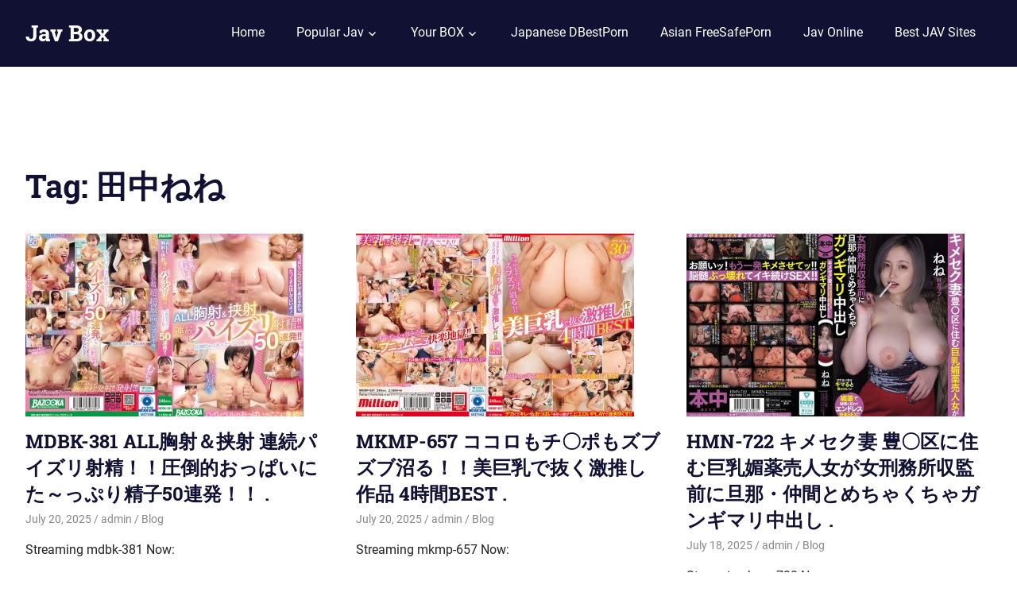

--- FILE ---
content_type: text/html; charset=UTF-8
request_url: https://javbox.net/streaming/tag/%E7%94%B0%E4%B8%AD%E3%81%AD%E3%81%AD
body_size: 9043
content:
<!DOCTYPE html>
<html lang="en-US">

<head>
<meta charset="UTF-8">
<meta name="viewport" content="width=device-width, initial-scale=1">
<link rel="profile" href="https://gmpg.org/xfn/11">
<link rel="pingback" href="https://javbox.net/xmlrpc.php">

<title>田中ねね &#8211; Jav Box</title>
<meta name='robots' content='max-image-preview:large' />
<link rel='dns-prefetch' href='//s.w.org' />
<link rel="alternate" type="application/rss+xml" title="Jav Box &raquo; Feed" href="https://javbox.net/feed" />
<link rel="alternate" type="application/rss+xml" title="Jav Box &raquo; Comments Feed" href="https://javbox.net/comments/feed" />
<link rel="alternate" type="application/rss+xml" title="Jav Box &raquo; 田中ねね Tag Feed" href="https://javbox.net/streaming/tag/%e7%94%b0%e4%b8%ad%e3%81%ad%e3%81%ad/feed" />
		<script type="1a1d484dea7709d9d95bc4fb-text/javascript">
			window._wpemojiSettings = {"baseUrl":"https:\/\/s.w.org\/images\/core\/emoji\/13.1.0\/72x72\/","ext":".png","svgUrl":"https:\/\/s.w.org\/images\/core\/emoji\/13.1.0\/svg\/","svgExt":".svg","source":{"concatemoji":"https:\/\/javbox.net\/wp-includes\/js\/wp-emoji-release.min.js?ver=1.00006"}};
			!function(e,a,t){var n,r,o,i=a.createElement("canvas"),p=i.getContext&&i.getContext("2d");function s(e,t){var a=String.fromCharCode;p.clearRect(0,0,i.width,i.height),p.fillText(a.apply(this,e),0,0);e=i.toDataURL();return p.clearRect(0,0,i.width,i.height),p.fillText(a.apply(this,t),0,0),e===i.toDataURL()}function c(e){var t=a.createElement("script");t.src=e,t.defer=t.type="text/javascript",a.getElementsByTagName("head")[0].appendChild(t)}for(o=Array("flag","emoji"),t.supports={everything:!0,everythingExceptFlag:!0},r=0;r<o.length;r++)t.supports[o[r]]=function(e){if(!p||!p.fillText)return!1;switch(p.textBaseline="top",p.font="600 32px Arial",e){case"flag":return s([127987,65039,8205,9895,65039],[127987,65039,8203,9895,65039])?!1:!s([55356,56826,55356,56819],[55356,56826,8203,55356,56819])&&!s([55356,57332,56128,56423,56128,56418,56128,56421,56128,56430,56128,56423,56128,56447],[55356,57332,8203,56128,56423,8203,56128,56418,8203,56128,56421,8203,56128,56430,8203,56128,56423,8203,56128,56447]);case"emoji":return!s([10084,65039,8205,55357,56613],[10084,65039,8203,55357,56613])}return!1}(o[r]),t.supports.everything=t.supports.everything&&t.supports[o[r]],"flag"!==o[r]&&(t.supports.everythingExceptFlag=t.supports.everythingExceptFlag&&t.supports[o[r]]);t.supports.everythingExceptFlag=t.supports.everythingExceptFlag&&!t.supports.flag,t.DOMReady=!1,t.readyCallback=function(){t.DOMReady=!0},t.supports.everything||(n=function(){t.readyCallback()},a.addEventListener?(a.addEventListener("DOMContentLoaded",n,!1),e.addEventListener("load",n,!1)):(e.attachEvent("onload",n),a.attachEvent("onreadystatechange",function(){"complete"===a.readyState&&t.readyCallback()})),(n=t.source||{}).concatemoji?c(n.concatemoji):n.wpemoji&&n.twemoji&&(c(n.twemoji),c(n.wpemoji)))}(window,document,window._wpemojiSettings);
		</script>
		<style type="text/css">
img.wp-smiley,
img.emoji {
	display: inline !important;
	border: none !important;
	box-shadow: none !important;
	height: 1em !important;
	width: 1em !important;
	margin: 0 .07em !important;
	vertical-align: -0.1em !important;
	background: none !important;
	padding: 0 !important;
}
</style>
	<link rel='stylesheet' id='gridbox-custom-fonts-css'  href='https://javbox.net/wp-content/themes/gridbox/assets/css/custom-fonts.css?ver=1.00006' type='text/css' media='all' />
<link rel='stylesheet' id='wp-block-library-css'  href='https://javbox.net/wp-includes/css/dist/block-library/style.min.css?ver=1.00006' type='text/css' media='all' />
<link rel='stylesheet' id='menu-image-css'  href='https://javbox.net/wp-content/plugins/menu-image/includes/css/menu-image.css?ver=1.00006' type='text/css' media='all' />
<link rel='stylesheet' id='dashicons-css'  href='https://javbox.net/wp-includes/css/dashicons.min.css?ver=1.00006' type='text/css' media='all' />
<link rel='stylesheet' id='usp_style-css'  href='https://javbox.net/wp-content/plugins/user-submitted-posts/resources/usp.css?ver=1.00006' type='text/css' media='all' />
<link rel='stylesheet' id='wordpress-popular-posts-css-css'  href='https://javbox.net/wp-content/plugins/wordpress-popular-posts/assets/css/wpp.css?ver=1.00006' type='text/css' media='all' />
<link rel='stylesheet' id='gridbox-stylesheet-css'  href='https://javbox.net/wp-content/themes/gridbox/style.css?ver=1.00006' type='text/css' media='all' />
<style id='gridbox-stylesheet-inline-css' type='text/css'>
.site-description, .type-post .entry-footer .entry-tags { position: absolute; clip: rect(1px, 1px, 1px, 1px); width: 1px; height: 1px; overflow: hidden; }
</style>
<link rel='stylesheet' id='genericons-css'  href='https://javbox.net/wp-content/themes/gridbox/assets/genericons/genericons.css?ver=1.00006' type='text/css' media='all' />
<script type="1a1d484dea7709d9d95bc4fb-text/javascript" src='https://javbox.net/wp-includes/js/jquery/jquery.min.js?ver=1.00006' id='jquery-core-js'></script>
<script type="1a1d484dea7709d9d95bc4fb-text/javascript" src='https://javbox.net/wp-includes/js/jquery/jquery-migrate.min.js?ver=1.00006' id='jquery-migrate-js'></script>
<script type="1a1d484dea7709d9d95bc4fb-text/javascript" src='https://javbox.net/wp-content/plugins/user-submitted-posts/resources/jquery.cookie.js?ver=1.00006' id='usp_cookie-js'></script>
<script type="1a1d484dea7709d9d95bc4fb-text/javascript" src='https://javbox.net/wp-content/plugins/user-submitted-posts/resources/jquery.parsley.min.js?ver=1.00006' id='usp_parsley-js'></script>
<script type="1a1d484dea7709d9d95bc4fb-text/javascript" id='usp_core-js-before'>
var usp_custom_field = "usp_custom_field"; var usp_custom_checkbox = "usp_custom_checkbox"; var usp_case_sensitivity = "false"; var usp_challenge_response = "2"; var usp_min_images = 0; var usp_max_images = 1; var usp_parsley_error = "Incorrect response."; var usp_multiple_cats = 0; var usp_existing_tags = 0; var usp_recaptcha_disp = "hide"; var usp_recaptcha_vers = 2; var usp_recaptcha_key = ""; 
</script>
<script type="1a1d484dea7709d9d95bc4fb-text/javascript" src='https://javbox.net/wp-content/plugins/user-submitted-posts/resources/jquery.usp.core.js?ver=1.00006' id='usp_core-js'></script>
<script type='application/json' id='wpp-json'>
{"sampling_active":1,"sampling_rate":100,"ajax_url":"https:\/\/javbox.net\/wp-json\/wordpress-popular-posts\/v1\/popular-posts","ID":0,"token":"dab00fff0e","lang":0,"debug":0}
</script>
<script type="1a1d484dea7709d9d95bc4fb-text/javascript" src='https://javbox.net/wp-content/plugins/wordpress-popular-posts/assets/js/wpp.min.js?ver=1.00006' id='wpp-js-js'></script>
<!--[if lt IE 9]>
<script type='text/javascript' src='https://javbox.net/wp-content/themes/gridbox/assets/js/html5shiv.min.js?ver=1.00006' id='html5shiv-js'></script>
<![endif]-->
<script type="1a1d484dea7709d9d95bc4fb-text/javascript" src='https://javbox.net/wp-content/themes/gridbox/assets/js/navigation.js?ver=1.00006' id='gridbox-jquery-navigation-js'></script>
<link rel="https://api.w.org/" href="https://javbox.net/wp-json/" /><link rel="alternate" type="application/json" href="https://javbox.net/wp-json/wp/v2/tags/3750" /><link rel="EditURI" type="application/rsd+xml" title="RSD" href="https://javbox.net/xmlrpc.php?rsd" />
<link rel="wlwmanifest" type="application/wlwmanifest+xml" href="https://javbox.net/wp-includes/wlwmanifest.xml" /> 
<meta name="generator" content="WordPress 5.8.12" />
<meta name="Description" content="田中ねね - JavBox" />

<meta name="juicyads-site-verification" content="fc168de93fd385b32a14974904c4c179">
</head>

<body class="archive tag tag-3750 wp-embed-responsive post-layout-three-columns post-layout-columns">

	<div id="page" class="hfeed site">

		<a class="skip-link screen-reader-text" href="#content">Skip to content</a>

		
		<header id="masthead" class="site-header clearfix" role="banner">

			<div class="header-main container clearfix">

				<div id="logo" class="site-branding clearfix">

										
			<p class="site-title"><a href="https://javbox.net/" rel="home" data-wpel-link="internal">Jav Box</a></p>

							
				</div><!-- .site-branding -->

				<nav id="main-navigation" class="primary-navigation navigation clearfix" role="navigation">
					<ul id="menu-main-menu" class="main-navigation-menu"><li id="menu-item-7" class="menu-item menu-item-type-custom menu-item-object-custom menu-item-home menu-item-7"><a href="https://javbox.net/" data-wpel-link="internal">Home</a></li>
<li id="menu-item-50884" class="menu-item menu-item-type-custom menu-item-object-custom menu-item-has-children menu-item-50884"><a href="https://javbox.net/streaming/tag/%e3%83%91%e3%83%b3%e3%82%b9%e3%83%88" data-wpel-link="internal">Popular Jav</a>
<ul class="sub-menu">
	<li id="menu-item-43943" class="menu-item menu-item-type-custom menu-item-object-custom menu-item-43943"><a href="https://javbox.net/streaming/tag/ipx" data-wpel-link="internal">IPX</a></li>
	<li id="menu-item-43944" class="menu-item menu-item-type-custom menu-item-object-custom menu-item-43944"><a href="https://javbox.net/streaming/tag/ssni" data-wpel-link="internal">SSNI</a></li>
	<li id="menu-item-43949" class="menu-item menu-item-type-custom menu-item-object-custom menu-item-43949"><a href="https://javbox.net/streaming/tag/mide" data-wpel-link="internal">MIDE</a></li>
	<li id="menu-item-43945" class="menu-item menu-item-type-custom menu-item-object-custom menu-item-43945"><a href="https://javbox.net/streaming/tag/abp" data-wpel-link="internal">ABP</a></li>
	<li id="menu-item-43950" class="menu-item menu-item-type-custom menu-item-object-custom menu-item-43950"><a href="https://javbox.net/streaming/tag/ebod" data-wpel-link="internal">EBOD</a></li>
	<li id="menu-item-43946" class="menu-item menu-item-type-custom menu-item-object-custom menu-item-43946"><a href="https://javbox.net/streaming/tag/hunta" data-wpel-link="internal">HUNTA</a></li>
	<li id="menu-item-43948" class="menu-item menu-item-type-custom menu-item-object-custom menu-item-43948"><a href="https://javbox.net/streaming/tag/fsdss" data-wpel-link="internal">FSDSS</a></li>
	<li id="menu-item-43947" class="menu-item menu-item-type-custom menu-item-object-custom menu-item-43947"><a href="https://javbox.net/streaming/tag/chn" data-wpel-link="internal">CHN</a></li>
</ul>
</li>
<li id="menu-item-50885" class="menu-item menu-item-type-custom menu-item-object-custom menu-item-has-children menu-item-50885"><a href="https://javbox.net/streaming/tag/%e6%bd%ae%e5%90%b9%e3%81%8d" data-wpel-link="internal">Your BOX</a>
<ul class="sub-menu">
	<li id="menu-item-50891" class="menu-item menu-item-type-custom menu-item-object-custom menu-item-50891"><a href="https://javbox.net/streaming/tag/%e7%be%8e%e4%b9%b3" data-wpel-link="internal">美乳</a></li>
	<li id="menu-item-50890" class="menu-item menu-item-type-custom menu-item-object-custom menu-item-50890"><a href="https://javbox.net/streaming/tag/%e3%83%91%e3%82%a4%e3%83%91%e3%83%b3" data-wpel-link="internal">パイパン</a></li>
	<li id="menu-item-50886" class="menu-item menu-item-type-custom menu-item-object-custom menu-item-50886"><a href="https://javbox.net/streaming/tag/%e3%82%a8%e3%82%b9%e3%83%86" data-wpel-link="internal">エステ</a></li>
	<li id="menu-item-50887" class="menu-item menu-item-type-custom menu-item-object-custom menu-item-50887"><a href="https://javbox.net/streaming/tag/%e3%82%a2%e3%83%8a%e3%83%ab" data-wpel-link="internal">アナル</a></li>
	<li id="menu-item-50888" class="menu-item menu-item-type-custom menu-item-object-custom menu-item-50888"><a href="https://javbox.net/streaming/tag/%e5%8d%98%e4%bd%93%e4%bd%9c%e5%93%81" data-wpel-link="internal">単体作品</a></li>
	<li id="menu-item-50889" class="menu-item menu-item-type-custom menu-item-object-custom menu-item-50889"><a href="https://javbox.net/streaming/tag/%e3%83%ad%e3%83%bc%e3%82%b7%e3%83%a7%e3%83%b3" data-wpel-link="internal">ローション</a></li>
</ul>
</li>
<li id="menu-item-53390" class="menu-item menu-item-type-custom menu-item-object-custom menu-item-53390"><a href="https://dbestporn.com/review-cats/japanese/" data-wpel-link="external" target="_blank">Japanese DBestPorn</a></li>
<li id="menu-item-53391" class="menu-item menu-item-type-custom menu-item-object-custom menu-item-53391"><a href="https://freesafeporn.com/top-10/best-asian-porn-sites/" data-wpel-link="external" target="_blank">Asian FreeSafePorn</a></li>
<li id="menu-item-38749" class="menu-item menu-item-type-custom menu-item-object-custom menu-item-38749"><a href="https://javpark.net" data-wpel-link="external" target="_blank">Jav Online</a></li>
<li id="menu-item-12815" class="menu-item menu-item-type-custom menu-item-object-custom menu-item-12815"><a href="https://javbox.net/streaming/12816" data-wpel-link="external" target="_blank">Best JAV Sites</a></li>
</ul>				</nav><!-- #main-navigation -->

			</div><!-- .header-main -->

		</header><!-- #masthead -->

		
				
		<div style="width:100%; text-align: center; align-items: center; justify-content: center; display: flex;">
				<script type="1a1d484dea7709d9d95bc4fb-text/javascript">
					var device_width = screen.width;
					if (device_width > 800)	{
						document.write('<div style="width:728px; height: 90px; text-align: center; overflow: hidden;"><iframe title="Chat Now" width="100%" height="100%" style="display:block" marginWidth="0" marginHeight="0" frameBorder="no" src="https://creative.xlivrdr.com/widgets/v4/Universal?campaignId=widget&tag=girls%2Fchinese%2Cgirls%2Fjapanese&thumbsMargin=5&hideButton=1&hideTitle=1&userId=b2b70532e827b6a312454abae8530addcdf604cddf11be595f27c2063f3a83b3"></iframe></div>');
					} else {
						document.write('<div style="width:320px; height: 100px; text-align: center; overflow: hidden;"><iframe title="Chat Now" width="100%" height="100%" style="display:block" marginWidth="0" marginHeight="0" frameBorder="no" src="https://creative.xlivrdr.com/widgets/v4/Universal?campaignId=widget&tag=girls%2Fchinese%2Cgirls%2Fjapanese&thumbsMargin=5&hideButton=1&hideTitle=1&userId=b2b70532e827b6a312454abae8530addcdf604cddf11be595f27c2063f3a83b3"></iframe></div>');
					}
				</script>
		</div>
		
		<div id="content" class="site-content container clearfix">

	<header class="page-header clearfix">

		<h1 class="archive-title">Tag: <span>田中ねね</span></h1>		
	</header>


	<section id="primary" class="content-archive content-area">
		<main id="main" class="site-main" role="main">

			
				<div id="post-wrapper" class="post-wrapper clearfix">

					
<div class="post-column clearfix">

	<article id="post-234325" class="post-234325 post type-post status-publish format-standard has-post-thumbnail hentry category-blog tag-mdbk tag-449 tag-511 tag-507 tag-969 tag-1135 tag-1950 tag-21 tag-4596 tag-4180 tag-3750 tag-1181 tag-12263 tag-2672">

		
			<a class="wp-post-image-link" href="https://javbox.net/streaming/234325" rel="bookmark" data-wpel-link="internal">
				<img width="350" height="230" src="https://javbox.net/wp-content/uploads/2025/07/mdbk381pl-350x230.jpg" class="attachment-post-thumbnail size-post-thumbnail wp-post-image" alt="" />			</a>

		
		<header class="entry-header">

			<h2 class="entry-title"><a href="https://javbox.net/streaming/234325" rel="bookmark" data-wpel-link="internal">MDBK-381 ALL胸射＆挟射 連続パイズリ射精！！圧倒的おっぱいにた～っぷり精子50連発！！ .</a></h2>
			<div class="entry-meta"><span class="meta-date"><a href="https://javbox.net/streaming/234325" title="2:24 pm" rel="bookmark" data-wpel-link="internal"><time class="entry-date published updated" datetime="2025-07-20T14:24:28+00:00">July 20, 2025</time></a></span><span class="meta-author"> <span class="author vcard"><a class="url fn n" href="https://javbox.net/streaming/author/admin" title="View all posts by admin" rel="author" data-wpel-link="internal">admin</a></span></span><span class="meta-category"> <a href="https://javbox.net/blog" rel="category tag" data-wpel-link="internal">Blog</a></span></div>
		</header><!-- .entry-header -->

		<div class="entry-content entry-excerpt clearfix">
			<p>Streaming mdbk-381 Now:</p>
			
			<a href="https://javbox.net/streaming/234325" class="more-link" data-wpel-link="internal">Read more</a>

				</div><!-- .entry-content -->

	</article>

</div>

<div class="post-column clearfix">

	<article id="post-234277" class="post-234277 post type-post status-publish format-standard has-post-thumbnail hentry category-blog tag-83 tag-mkmp tag-449 tag-4011 tag-1796 tag-171 tag-3750 tag-98 tag-1181 tag-1527 tag-5336 tag-10066 tag-2672 tag-11419">

		
			<a class="wp-post-image-link" href="https://javbox.net/streaming/234277" rel="bookmark" data-wpel-link="internal">
				<img width="350" height="230" src="https://javbox.net/wp-content/uploads/2025/07/mkmp657pl-350x230.jpg" class="attachment-post-thumbnail size-post-thumbnail wp-post-image" alt="" />			</a>

		
		<header class="entry-header">

			<h2 class="entry-title"><a href="https://javbox.net/streaming/234277" rel="bookmark" data-wpel-link="internal">MKMP-657 ココロもチ〇ポもズブズブ沼る！！美巨乳で抜く激推し作品 4時間BEST .</a></h2>
			<div class="entry-meta"><span class="meta-date"><a href="https://javbox.net/streaming/234277" title="2:08 pm" rel="bookmark" data-wpel-link="internal"><time class="entry-date published updated" datetime="2025-07-20T14:08:06+00:00">July 20, 2025</time></a></span><span class="meta-author"> <span class="author vcard"><a class="url fn n" href="https://javbox.net/streaming/author/admin" title="View all posts by admin" rel="author" data-wpel-link="internal">admin</a></span></span><span class="meta-category"> <a href="https://javbox.net/blog" rel="category tag" data-wpel-link="internal">Blog</a></span></div>
		</header><!-- .entry-header -->

		<div class="entry-content entry-excerpt clearfix">
			<p>Streaming mkmp-657 Now:</p>
			
			<a href="https://javbox.net/streaming/234277" class="more-link" data-wpel-link="internal">Read more</a>

				</div><!-- .entry-content -->

	</article>

</div>

<div class="post-column clearfix">

	<article id="post-234034" class="post-234034 post type-post status-publish format-standard has-post-thumbnail hentry category-blog tag-3p4p tag-hmn tag-1230 tag-38 tag-21 tag-3750">

		
			<a class="wp-post-image-link" href="https://javbox.net/streaming/234034" rel="bookmark" data-wpel-link="internal">
				<img width="350" height="230" src="https://javbox.net/wp-content/uploads/2025/07/hmn722pl-350x230.jpg" class="attachment-post-thumbnail size-post-thumbnail wp-post-image" alt="" />			</a>

		
		<header class="entry-header">

			<h2 class="entry-title"><a href="https://javbox.net/streaming/234034" rel="bookmark" data-wpel-link="internal">HMN-722 キメセク妻 豊〇区に住む巨乳媚薬売人女が女刑務所収監前に旦那・仲間とめちゃくちゃガンギマリ中出し .</a></h2>
			<div class="entry-meta"><span class="meta-date"><a href="https://javbox.net/streaming/234034" title="6:51 pm" rel="bookmark" data-wpel-link="internal"><time class="entry-date published updated" datetime="2025-07-18T18:51:45+00:00">July 18, 2025</time></a></span><span class="meta-author"> <span class="author vcard"><a class="url fn n" href="https://javbox.net/streaming/author/admin" title="View all posts by admin" rel="author" data-wpel-link="internal">admin</a></span></span><span class="meta-category"> <a href="https://javbox.net/blog" rel="category tag" data-wpel-link="internal">Blog</a></span></div>
		</header><!-- .entry-header -->

		<div class="entry-content entry-excerpt clearfix">
			<p>Streaming hmn-722 Now:</p>
			
			<a href="https://javbox.net/streaming/234034" class="more-link" data-wpel-link="internal">Read more</a>

				</div><!-- .entry-content -->

	</article>

</div>

<div class="post-column clearfix">

	<article id="post-231599" class="post-231599 post type-post status-publish format-standard has-post-thumbnail hentry category-blog tag-miab tag-511 tag-19 tag-3750 tag-13571">

		
			<a class="wp-post-image-link" href="https://javbox.net/streaming/231599" rel="bookmark" data-wpel-link="internal">
				<img width="350" height="230" src="https://javbox.net/wp-content/uploads/2025/06/miab511pl-350x230.jpg" class="attachment-post-thumbnail size-post-thumbnail wp-post-image" alt="" />			</a>

		
		<header class="entry-header">

			<h2 class="entry-title"><a href="https://javbox.net/streaming/231599" rel="bookmark" data-wpel-link="internal">MIAB-511 超むっちりW爆乳×エロ脚×ムッ尻ミニスカJ系 フェロモンむんむんデカ尻女子×2ケダモノ淫交パコログ 田中ねね 白雪美月 .</a></h2>
			<div class="entry-meta"><span class="meta-date"><a href="https://javbox.net/streaming/231599" title="3:04 am" rel="bookmark" data-wpel-link="internal"><time class="entry-date published updated" datetime="2025-06-28T03:04:31+00:00">June 28, 2025</time></a></span><span class="meta-author"> <span class="author vcard"><a class="url fn n" href="https://javbox.net/streaming/author/admin" title="View all posts by admin" rel="author" data-wpel-link="internal">admin</a></span></span><span class="meta-category"> <a href="https://javbox.net/blog" rel="category tag" data-wpel-link="internal">Blog</a></span></div>
		</header><!-- .entry-header -->

		<div class="entry-content entry-excerpt clearfix">
			<p>Streaming miab-511 Now:</p>
			
			<a href="https://javbox.net/streaming/231599" class="more-link" data-wpel-link="internal">Read more</a>

				</div><!-- .entry-content -->

	</article>

</div>

<div class="post-column clearfix">

	<article id="post-231361" class="post-231361 post type-post status-publish format-standard has-post-thumbnail hentry category-blog tag-83 tag-umso tag-1710 tag-19 tag-1282 tag-4011 tag-43 tag-1805 tag-4180 tag-3750 tag-303 tag-2335">

		
			<a class="wp-post-image-link" href="https://javbox.net/streaming/231361" rel="bookmark" data-wpel-link="internal">
				<img width="350" height="230" src="https://javbox.net/wp-content/uploads/2025/06/umso602pl-350x230.jpg" class="attachment-post-thumbnail size-post-thumbnail wp-post-image" alt="" />			</a>

		
		<header class="entry-header">

			<h2 class="entry-title"><a href="https://javbox.net/streaming/231361" rel="bookmark" data-wpel-link="internal">UMSO-602 ちょっと大きめ乳輪の美人女優セレクション8人 .</a></h2>
			<div class="entry-meta"><span class="meta-date"><a href="https://javbox.net/streaming/231361" title="12:25 pm" rel="bookmark" data-wpel-link="internal"><time class="entry-date published updated" datetime="2025-06-25T12:25:10+00:00">June 25, 2025</time></a></span><span class="meta-author"> <span class="author vcard"><a class="url fn n" href="https://javbox.net/streaming/author/admin" title="View all posts by admin" rel="author" data-wpel-link="internal">admin</a></span></span><span class="meta-category"> <a href="https://javbox.net/blog" rel="category tag" data-wpel-link="internal">Blog</a></span></div>
		</header><!-- .entry-header -->

		<div class="entry-content entry-excerpt clearfix">
			<p>Streaming umso-602 Now:</p>
			
			<a href="https://javbox.net/streaming/231361" class="more-link" data-wpel-link="internal">Read more</a>

				</div><!-- .entry-content -->

	</article>

</div>

<div class="post-column clearfix">

	<article id="post-227446" class="post-227446 post type-post status-publish format-standard has-post-thumbnail hentry category-blog tag-ppbd tag-1230 tag-19 tag-14 tag-13261 tag-13513 tag-21 tag-1805 tag-9622 tag-8902 tag-5447 tag-3750 tag-9504 tag-4991 tag-3722">

		
			<a class="wp-post-image-link" href="https://javbox.net/streaming/227446" rel="bookmark" data-wpel-link="internal">
				<img width="350" height="230" src="https://javbox.net/wp-content/uploads/2025/05/ppbd307pl-350x230.jpg" class="attachment-post-thumbnail size-post-thumbnail wp-post-image" alt="" />			</a>

		
		<header class="entry-header">

			<h2 class="entry-title"><a href="https://javbox.net/streaming/227446" rel="bookmark" data-wpel-link="internal">PPBD-307 悔しいイキ顔！無理やり揺れる巨乳！嫌でものけ反る身体！ デカ乳狙った悪逆レ×プ立ちバックオーガズムBEST .</a></h2>
			<div class="entry-meta"><span class="meta-date"><a href="https://javbox.net/streaming/227446" title="7:09 am" rel="bookmark" data-wpel-link="internal"><time class="entry-date published updated" datetime="2025-05-17T07:09:54+00:00">May 17, 2025</time></a></span><span class="meta-author"> <span class="author vcard"><a class="url fn n" href="https://javbox.net/streaming/author/admin" title="View all posts by admin" rel="author" data-wpel-link="internal">admin</a></span></span><span class="meta-category"> <a href="https://javbox.net/blog" rel="category tag" data-wpel-link="internal">Blog</a></span></div>
		</header><!-- .entry-header -->

		<div class="entry-content entry-excerpt clearfix">
			<p>Streaming ppbd-307 Now:</p>
			
			<a href="https://javbox.net/streaming/227446" class="more-link" data-wpel-link="internal">Read more</a>

				</div><!-- .entry-content -->

	</article>

</div>

<div class="post-column clearfix">

	<article id="post-227265" class="post-227265 post type-post status-publish format-standard has-post-thumbnail hentry category-blog tag-mkmp tag-4011 tag-1066 tag-3750">

		
			<a class="wp-post-image-link" href="https://javbox.net/streaming/227265" rel="bookmark" data-wpel-link="internal">
				<img width="350" height="230" src="https://javbox.net/wp-content/uploads/2025/05/mkmp633pl-350x230.jpg" class="attachment-post-thumbnail size-post-thumbnail wp-post-image" alt="" />			</a>

		
		<header class="entry-header">

			<h2 class="entry-title"><a href="https://javbox.net/streaming/227265" rel="bookmark" data-wpel-link="internal">MKMP-633 肉欲に溺れて中出しし放題の豊満ドスケベ人妻ばかりが在籍する爆乳不倫クラブ .</a></h2>
			<div class="entry-meta"><span class="meta-date"><a href="https://javbox.net/streaming/227265" title="7:07 am" rel="bookmark" data-wpel-link="internal"><time class="entry-date published updated" datetime="2025-05-12T07:07:44+00:00">May 12, 2025</time></a></span><span class="meta-author"> <span class="author vcard"><a class="url fn n" href="https://javbox.net/streaming/author/admin" title="View all posts by admin" rel="author" data-wpel-link="internal">admin</a></span></span><span class="meta-category"> <a href="https://javbox.net/blog" rel="category tag" data-wpel-link="internal">Blog</a></span></div>
		</header><!-- .entry-header -->

		<div class="entry-content entry-excerpt clearfix">
			<p>Streaming mkmp-633 Now:</p>
			
			<a href="https://javbox.net/streaming/227265" class="more-link" data-wpel-link="internal">Read more</a>

				</div><!-- .entry-content -->

	</article>

</div>

<div class="post-column clearfix">

	<article id="post-226601" class="post-226601 post type-post status-publish format-standard has-post-thumbnail hentry category-blog tag-xvsr tag-4 tag-21 tag-177 tag-3750 tag-98">

		
			<a class="wp-post-image-link" href="https://javbox.net/streaming/226601" rel="bookmark" data-wpel-link="internal">
				<img width="350" height="230" src="https://javbox.net/wp-content/uploads/2025/05/xvsr812pl-350x230.jpg" class="attachment-post-thumbnail size-post-thumbnail wp-post-image" alt="" />			</a>

		
		<header class="entry-header">

			<h2 class="entry-title"><a href="https://javbox.net/streaming/226601" rel="bookmark" data-wpel-link="internal">XVSR-812 爆乳揺らしてアへ顔オホ声でイキまくる下品SEX 田中ねね .</a></h2>
			<div class="entry-meta"><span class="meta-date"><a href="https://javbox.net/streaming/226601" title="3:16 pm" rel="bookmark" data-wpel-link="internal"><time class="entry-date published updated" datetime="2025-05-04T15:16:39+00:00">May 4, 2025</time></a></span><span class="meta-author"> <span class="author vcard"><a class="url fn n" href="https://javbox.net/streaming/author/admin" title="View all posts by admin" rel="author" data-wpel-link="internal">admin</a></span></span><span class="meta-category"> <a href="https://javbox.net/blog" rel="category tag" data-wpel-link="internal">Blog</a></span></div>
		</header><!-- .entry-header -->

		<div class="entry-content entry-excerpt clearfix">
			<p>Streaming xvsr-812 Now:</p>
			
			<a href="https://javbox.net/streaming/226601" class="more-link" data-wpel-link="internal">Read more</a>

				</div><!-- .entry-content -->

	</article>

</div>

<div class="post-column clearfix">

	<article id="post-226467" class="post-226467 post type-post status-publish format-standard has-post-thumbnail hentry category-blog tag-83 tag-mmpb tag-622 tag-1440 tag-2218 tag-2077 tag-4049 tag-602 tag-3750 tag-708">

		
			<a class="wp-post-image-link" href="https://javbox.net/streaming/226467" rel="bookmark" data-wpel-link="internal">
				<img width="350" height="230" src="https://javbox.net/wp-content/uploads/2025/05/mmpb076pl-350x230.jpg" class="attachment-post-thumbnail size-post-thumbnail wp-post-image" alt="" />			</a>

		
		<header class="entry-header">

			<h2 class="entry-title"><a href="https://javbox.net/streaming/226467" rel="bookmark" data-wpel-link="internal">MMPB-076 一生に一度の神体験！ 街を歩いてたらあの人気女優からまさかの逆ナン！ まさかの生中出し！ .</a></h2>
			<div class="entry-meta"><span class="meta-date"><a href="https://javbox.net/streaming/226467" title="8:26 am" rel="bookmark" data-wpel-link="internal"><time class="entry-date published updated" datetime="2025-05-04T08:26:05+00:00">May 4, 2025</time></a></span><span class="meta-author"> <span class="author vcard"><a class="url fn n" href="https://javbox.net/streaming/author/admin" title="View all posts by admin" rel="author" data-wpel-link="internal">admin</a></span></span><span class="meta-category"> <a href="https://javbox.net/blog" rel="category tag" data-wpel-link="internal">Blog</a></span></div>
		</header><!-- .entry-header -->

		<div class="entry-content entry-excerpt clearfix">
			<p>Streaming mmpb-076 Now:</p>
			
			<a href="https://javbox.net/streaming/226467" class="more-link" data-wpel-link="internal">Read more</a>

				</div><!-- .entry-content -->

	</article>

</div>

<div class="post-column clearfix">

	<article id="post-226092" class="post-226092 post type-post status-publish format-standard has-post-thumbnail hentry category-blog tag-grace tag-566 tag-3750">

		
			<a class="wp-post-image-link" href="https://javbox.net/streaming/226092" rel="bookmark" data-wpel-link="internal">
				<img width="350" height="230" src="https://javbox.net/wp-content/uploads/2025/05/n_1535grace023pl-350x230.jpg" class="attachment-post-thumbnail size-post-thumbnail wp-post-image" alt="" />			</a>

		
		<header class="entry-header">

			<h2 class="entry-title"><a href="https://javbox.net/streaming/226092" rel="bookmark" data-wpel-link="internal">GRACE-023 タイトル未定/田中ねね .</a></h2>
			<div class="entry-meta"><span class="meta-date"><a href="https://javbox.net/streaming/226092" title="3:15 am" rel="bookmark" data-wpel-link="internal"><time class="entry-date published updated" datetime="2025-05-02T03:15:30+00:00">May 2, 2025</time></a></span><span class="meta-author"> <span class="author vcard"><a class="url fn n" href="https://javbox.net/streaming/author/admin" title="View all posts by admin" rel="author" data-wpel-link="internal">admin</a></span></span><span class="meta-category"> <a href="https://javbox.net/blog" rel="category tag" data-wpel-link="internal">Blog</a></span></div>
		</header><!-- .entry-header -->

		<div class="entry-content entry-excerpt clearfix">
			<p>Streaming grace-023 Now:</p>
			
			<a href="https://javbox.net/streaming/226092" class="more-link" data-wpel-link="internal">Read more</a>

				</div><!-- .entry-content -->

	</article>

</div>

<div class="post-column clearfix">

	<article id="post-225862" class="post-225862 post type-post status-publish format-standard has-post-thumbnail hentry category-blog tag-83 tag-bdsr tag-823 tag-19 tag-478 tag-6078 tag-21 tag-2217 tag-1447 tag-618 tag-4475 tag-3750 tag-8798 tag-6 tag-5336 tag-85">

		
			<a class="wp-post-image-link" href="https://javbox.net/streaming/225862" rel="bookmark" data-wpel-link="internal">
				<img width="350" height="230" src="https://javbox.net/wp-content/uploads/2025/04/57bdsr534pl-350x230.jpg" class="attachment-post-thumbnail size-post-thumbnail wp-post-image" alt="" />			</a>

		
		<header class="entry-header">

			<h2 class="entry-title"><a href="https://javbox.net/streaming/225862" rel="bookmark" data-wpel-link="internal">BDSR-534 セフレ以上恋人未満！僕をダメにする可愛い顔した性欲モンスター240分12人 .</a></h2>
			<div class="entry-meta"><span class="meta-date"><a href="https://javbox.net/streaming/225862" title="1:38 am" rel="bookmark" data-wpel-link="internal"><time class="entry-date published updated" datetime="2025-04-27T01:38:40+00:00">April 27, 2025</time></a></span><span class="meta-author"> <span class="author vcard"><a class="url fn n" href="https://javbox.net/streaming/author/admin" title="View all posts by admin" rel="author" data-wpel-link="internal">admin</a></span></span><span class="meta-category"> <a href="https://javbox.net/blog" rel="category tag" data-wpel-link="internal">Blog</a></span></div>
		</header><!-- .entry-header -->

		<div class="entry-content entry-excerpt clearfix">
			<p>Streaming bdsr-534 Now:</p>
			
			<a href="https://javbox.net/streaming/225862" class="more-link" data-wpel-link="internal">Read more</a>

				</div><!-- .entry-content -->

	</article>

</div>

<div class="post-column clearfix">

	<article id="post-225246" class="post-225246 post type-post status-publish format-standard has-post-thumbnail hentry category-blog tag-real tag-449 tag-478 tag-8298 tag-6078 tag-1440 tag-4180 tag-313 tag-846 tag-1800 tag-177 tag-3750 tag-267">

		
			<a class="wp-post-image-link" href="https://javbox.net/streaming/225246" rel="bookmark" data-wpel-link="internal">
				<img width="350" height="230" src="https://javbox.net/wp-content/uploads/2025/04/real909pl-350x230.jpg" class="attachment-post-thumbnail size-post-thumbnail wp-post-image" alt="" />			</a>

		
		<header class="entry-header">

			<h2 class="entry-title"><a href="https://javbox.net/streaming/225246" rel="bookmark" data-wpel-link="internal">REAL-909 REAL好き必見！みんなの犯したくなるオマ〇コ図鑑 The BEST .</a></h2>
			<div class="entry-meta"><span class="meta-date"><a href="https://javbox.net/streaming/225246" title="8:32 am" rel="bookmark" data-wpel-link="internal"><time class="entry-date published updated" datetime="2025-04-20T08:32:57+00:00">April 20, 2025</time></a></span><span class="meta-author"> <span class="author vcard"><a class="url fn n" href="https://javbox.net/streaming/author/admin" title="View all posts by admin" rel="author" data-wpel-link="internal">admin</a></span></span><span class="meta-category"> <a href="https://javbox.net/blog" rel="category tag" data-wpel-link="internal">Blog</a></span></div>
		</header><!-- .entry-header -->

		<div class="entry-content entry-excerpt clearfix">
			<p>Streaming real-909 Now:</p>
			
			<a href="https://javbox.net/streaming/225246" class="more-link" data-wpel-link="internal">Read more</a>

				</div><!-- .entry-content -->

	</article>

</div>

<div class="post-column clearfix">

	<article id="post-224544" class="post-224544 post type-post status-publish format-standard has-post-thumbnail hentry category-blog tag-kam tag-75 tag-5 tag-177 tag-3750">

		
			<a class="wp-post-image-link" href="https://javbox.net/streaming/224544" rel="bookmark" data-wpel-link="internal">
				<img width="350" height="230" src="https://javbox.net/wp-content/uploads/2025/04/kam243pl-350x230.jpg" class="attachment-post-thumbnail size-post-thumbnail wp-post-image" alt="" />			</a>

		
		<header class="entry-header">

			<h2 class="entry-title"><a href="https://javbox.net/streaming/224544" rel="bookmark" data-wpel-link="internal">KAM-243 旦那の上司の昇進祝賀会でヤラれ放題 NTR肉感ボディ妻ホームパーティー 酔った爆乳尻嫁が乱れまくってイキまくり 田中ねね .</a></h2>
			<div class="entry-meta"><span class="meta-date"><a href="https://javbox.net/streaming/224544" title="9:01 am" rel="bookmark" data-wpel-link="internal"><time class="entry-date published updated" datetime="2025-04-16T09:01:27+00:00">April 16, 2025</time></a></span><span class="meta-author"> <span class="author vcard"><a class="url fn n" href="https://javbox.net/streaming/author/admin" title="View all posts by admin" rel="author" data-wpel-link="internal">admin</a></span></span><span class="meta-category"> <a href="https://javbox.net/blog" rel="category tag" data-wpel-link="internal">Blog</a></span></div>
		</header><!-- .entry-header -->

		<div class="entry-content entry-excerpt clearfix">
			<p>Streaming kam-243 Now:</p>
			
			<a href="https://javbox.net/streaming/224544" class="more-link" data-wpel-link="internal">Read more</a>

				</div><!-- .entry-content -->

	</article>

</div>

<div class="post-column clearfix">

	<article id="post-224271" class="post-224271 post type-post status-publish format-standard has-post-thumbnail hentry category-blog tag-dmdg tag-19 tag-14 tag-3750">

		
			<a class="wp-post-image-link" href="https://javbox.net/streaming/224271" rel="bookmark" data-wpel-link="internal">
				<img width="350" height="230" src="https://javbox.net/wp-content/uploads/2025/04/dmdg060pl-350x230.jpg" class="attachment-post-thumbnail size-post-thumbnail wp-post-image" alt="" />			</a>

		
		<header class="entry-header">

			<h2 class="entry-title"><a href="https://javbox.net/streaming/224271" rel="bookmark" data-wpel-link="internal">DMDG-060 マゾ乳中出し Iカップ 田中ねね .</a></h2>
			<div class="entry-meta"><span class="meta-date"><a href="https://javbox.net/streaming/224271" title="9:18 pm" rel="bookmark" data-wpel-link="internal"><time class="entry-date published updated" datetime="2025-04-13T21:18:24+00:00">April 13, 2025</time></a></span><span class="meta-author"> <span class="author vcard"><a class="url fn n" href="https://javbox.net/streaming/author/admin" title="View all posts by admin" rel="author" data-wpel-link="internal">admin</a></span></span><span class="meta-category"> <a href="https://javbox.net/blog" rel="category tag" data-wpel-link="internal">Blog</a></span></div>
		</header><!-- .entry-header -->

		<div class="entry-content entry-excerpt clearfix">
			<p>Streaming dmdg-060 Now:</p>
			
			<a href="https://javbox.net/streaming/224271" class="more-link" data-wpel-link="internal">Read more</a>

				</div><!-- .entry-content -->

	</article>

</div>

<div class="post-column clearfix">

	<article id="post-223074" class="post-223074 post type-post status-publish format-standard has-post-thumbnail hentry category-blog tag-83 tag-bdsr tag-1230 tag-3477 tag-19 tag-272 tag-347 tag-9953 tag-558 tag-3579 tag-313 tag-171 tag-3750 tag-4510 tag-3315">

		
			<a class="wp-post-image-link" href="https://javbox.net/streaming/223074" rel="bookmark" data-wpel-link="internal">
				<img width="350" height="230" src="https://javbox.net/wp-content/uploads/2025/03/57bdsr533pl-350x230.jpg" class="attachment-post-thumbnail size-post-thumbnail wp-post-image" alt="" />			</a>

		
		<header class="entry-header">

			<h2 class="entry-title"><a href="https://javbox.net/streaming/223074" rel="bookmark" data-wpel-link="internal">BDSR-533 長生きしたいならエッチであれ！！「アタシたちのスケベパンティ見て、一緒にイキませんか？」～赤パンツ愛好家16人と、精の巡りが良くなるオトナのエロ体操第一～ .</a></h2>
			<div class="entry-meta"><span class="meta-date"><a href="https://javbox.net/streaming/223074" title="10:12 am" rel="bookmark" data-wpel-link="internal"><time class="entry-date published updated" datetime="2025-03-25T10:12:09+00:00">March 25, 2025</time></a></span><span class="meta-author"> <span class="author vcard"><a class="url fn n" href="https://javbox.net/streaming/author/admin" title="View all posts by admin" rel="author" data-wpel-link="internal">admin</a></span></span><span class="meta-category"> <a href="https://javbox.net/blog" rel="category tag" data-wpel-link="internal">Blog</a></span></div>
		</header><!-- .entry-header -->

		<div class="entry-content entry-excerpt clearfix">
			<p>Streaming bdsr-533 Now:</p>
			
			<a href="https://javbox.net/streaming/223074" class="more-link" data-wpel-link="internal">Read more</a>

				</div><!-- .entry-content -->

	</article>

</div>

<div class="post-column clearfix">

	<article id="post-222986" class="post-222986 post type-post status-publish format-standard has-post-thumbnail hentry category-blog tag-83 tag-aika tag-mdbk tag-5102 tag-487 tag-46 tag-244 tag-6078 tag-21 tag-2868 tag-375 tag-8902 tag-4180 tag-3750">

		
			<a class="wp-post-image-link" href="https://javbox.net/streaming/222986" rel="bookmark" data-wpel-link="internal">
				<img width="350" height="230" src="https://javbox.net/wp-content/uploads/2025/03/mdbk365pl-350x230.jpg" class="attachment-post-thumbnail size-post-thumbnail wp-post-image" alt="" />			</a>

		
		<header class="entry-header">

			<h2 class="entry-title"><a href="https://javbox.net/streaming/222986" rel="bookmark" data-wpel-link="internal">MDBK-365 オッパイハーレムに溺れてみたい巨乳・爆乳BEST 240分 .</a></h2>
			<div class="entry-meta"><span class="meta-date"><a href="https://javbox.net/streaming/222986" title="11:09 am" rel="bookmark" data-wpel-link="internal"><time class="entry-date published updated" datetime="2025-03-24T11:09:45+00:00">March 24, 2025</time></a></span><span class="meta-author"> <span class="author vcard"><a class="url fn n" href="https://javbox.net/streaming/author/admin" title="View all posts by admin" rel="author" data-wpel-link="internal">admin</a></span></span><span class="meta-category"> <a href="https://javbox.net/blog" rel="category tag" data-wpel-link="internal">Blog</a></span></div>
		</header><!-- .entry-header -->

		<div class="entry-content entry-excerpt clearfix">
			<p>Streaming mdbk-365 Now:</p>
			
			<a href="https://javbox.net/streaming/222986" class="more-link" data-wpel-link="internal">Read more</a>

				</div><!-- .entry-content -->

	</article>

</div>

<div class="post-column clearfix">

	<article id="post-220241" class="post-220241 post type-post status-publish format-standard has-post-thumbnail hentry category-blog tag-avsa tag-511 tag-4 tag-21 tag-3750">

		
			<a class="wp-post-image-link" href="https://javbox.net/streaming/220241" rel="bookmark" data-wpel-link="internal">
				<img width="350" height="230" src="https://javbox.net/wp-content/uploads/2025/02/avsa360pl-J5dTgx623DU1jpg-350x230." class="attachment-post-thumbnail size-post-thumbnail wp-post-image" alt="" />			</a>

		
		<header class="entry-header">

			<h2 class="entry-title"><a href="https://javbox.net/streaming/220241" rel="bookmark" data-wpel-link="internal">AVSA-360 媚薬を飲まされメガ失禁アクメで大量噴射する肉満ジョガー女 田中ねね .</a></h2>
			<div class="entry-meta"><span class="meta-date"><a href="https://javbox.net/streaming/220241" title="4:28 pm" rel="bookmark" data-wpel-link="internal"><time class="entry-date published updated" datetime="2025-02-13T16:28:33+00:00">February 13, 2025</time></a></span><span class="meta-author"> <span class="author vcard"><a class="url fn n" href="https://javbox.net/streaming/author/admin" title="View all posts by admin" rel="author" data-wpel-link="internal">admin</a></span></span><span class="meta-category"> <a href="https://javbox.net/blog" rel="category tag" data-wpel-link="internal">Blog</a></span></div>
		</header><!-- .entry-header -->

		<div class="entry-content entry-excerpt clearfix">
			<p>Streaming avsa-360 Now:</p>
			
			<a href="https://javbox.net/streaming/220241" class="more-link" data-wpel-link="internal">Read more</a>

				</div><!-- .entry-content -->

	</article>

</div>

<div class="post-column clearfix">

	<article id="post-220160" class="post-220160 post type-post status-publish format-standard has-post-thumbnail hentry category-blog tag-avsa tag-511 tag-4 tag-3750">

		
			<a class="wp-post-image-link" href="https://javbox.net/streaming/220160" rel="bookmark" data-wpel-link="internal">
				<img width="350" height="230" src="https://javbox.net/wp-content/uploads/2025/02/avsa360pl-350x230.jpg" class="attachment-post-thumbnail size-post-thumbnail wp-post-image" alt="" />			</a>

		
		<header class="entry-header">

			<h2 class="entry-title"><a href="https://javbox.net/streaming/220160" rel="bookmark" data-wpel-link="internal">AVSA-360 媚薬を飲まされメガ失禁アクメで大量噴射する肉満ジョガー女 田中ねね .</a></h2>
			<div class="entry-meta"><span class="meta-date"><a href="https://javbox.net/streaming/220160" title="6:47 am" rel="bookmark" data-wpel-link="internal"><time class="entry-date published updated" datetime="2025-02-12T06:47:35+00:00">February 12, 2025</time></a></span><span class="meta-author"> <span class="author vcard"><a class="url fn n" href="https://javbox.net/streaming/author/admin" title="View all posts by admin" rel="author" data-wpel-link="internal">admin</a></span></span><span class="meta-category"> <a href="https://javbox.net/blog" rel="category tag" data-wpel-link="internal">Blog</a></span></div>
		</header><!-- .entry-header -->

		<div class="entry-content entry-excerpt clearfix">
			<p>Streaming avsa-360 Now:</p>
			
			<a href="https://javbox.net/streaming/220160" class="more-link" data-wpel-link="internal">Read more</a>

				</div><!-- .entry-content -->

	</article>

</div>

<div class="post-column clearfix">

	<article id="post-219769" class="post-219769 post type-post status-publish format-standard has-post-thumbnail hentry category-blog tag-83 tag-bbss tag-1230 tag-449 tag-71 tag-1024 tag-381 tag-234 tag-223 tag-10 tag-986 tag-5049 tag-3750 tag-162 tag-539 tag-708">

		
			<a class="wp-post-image-link" href="https://javbox.net/streaming/219769" rel="bookmark" data-wpel-link="internal">
				<img width="350" height="230" src="https://javbox.net/wp-content/uploads/2025/02/bbss092pl-350x230.jpg" class="attachment-post-thumbnail size-post-thumbnail wp-post-image" alt="" />			</a>

		
		<header class="entry-header">

			<h2 class="entry-title"><a href="https://javbox.net/streaming/219769" rel="bookmark" data-wpel-link="internal">BBSS-092 女同士のイケナイ交わりに身体も心も奪われるレズビアンNTR BEST4時間 .</a></h2>
			<div class="entry-meta"><span class="meta-date"><a href="https://javbox.net/streaming/219769" title="4:25 pm" rel="bookmark" data-wpel-link="internal"><time class="entry-date published updated" datetime="2025-02-08T16:25:09+00:00">February 8, 2025</time></a></span><span class="meta-author"> <span class="author vcard"><a class="url fn n" href="https://javbox.net/streaming/author/admin" title="View all posts by admin" rel="author" data-wpel-link="internal">admin</a></span></span><span class="meta-category"> <a href="https://javbox.net/blog" rel="category tag" data-wpel-link="internal">Blog</a></span></div>
		</header><!-- .entry-header -->

		<div class="entry-content entry-excerpt clearfix">
			<p>Streaming bbss-092 Now:</p>
			
			<a href="https://javbox.net/streaming/219769" class="more-link" data-wpel-link="internal">Read more</a>

				</div><!-- .entry-content -->

	</article>

</div>

<div class="post-column clearfix">

	<article id="post-219113" class="post-219113 post type-post status-publish format-standard has-post-thumbnail hentry category-blog tag-83 tag-mdbk tag-5102 tag-449 tag-487 tag-6078 tag-11557 tag-21 tag-1796 tag-4180 tag-6136 tag-3750 tag-3260 tag-2672">

		
			<a class="wp-post-image-link" href="https://javbox.net/streaming/219113" rel="bookmark" data-wpel-link="internal">
				<img width="350" height="230" src="https://javbox.net/wp-content/uploads/2025/01/mdbk356pl-350x230.jpg" class="attachment-post-thumbnail size-post-thumbnail wp-post-image" alt="" />			</a>

		
		<header class="entry-header">

			<h2 class="entry-title"><a href="https://javbox.net/streaming/219113" rel="bookmark" data-wpel-link="internal">MDBK-356 現場にいたKMPスタッフが厳選！！あまりにエロ過ぎた真正ド痴女 240分BEST .</a></h2>
			<div class="entry-meta"><span class="meta-date"><a href="https://javbox.net/streaming/219113" title="9:34 am" rel="bookmark" data-wpel-link="internal"><time class="entry-date published updated" datetime="2025-01-28T09:34:37+00:00">January 28, 2025</time></a></span><span class="meta-author"> <span class="author vcard"><a class="url fn n" href="https://javbox.net/streaming/author/admin" title="View all posts by admin" rel="author" data-wpel-link="internal">admin</a></span></span><span class="meta-category"> <a href="https://javbox.net/blog" rel="category tag" data-wpel-link="internal">Blog</a></span></div>
		</header><!-- .entry-header -->

		<div class="entry-content entry-excerpt clearfix">
			<p>Streaming mdbk-356 Now:</p>
			
			<a href="https://javbox.net/streaming/219113" class="more-link" data-wpel-link="internal">Read more</a>

				</div><!-- .entry-content -->

	</article>

</div>

<div class="post-column clearfix">

	<article id="post-218081" class="post-218081 post type-post status-publish format-standard has-post-thumbnail hentry category-blog tag-bbtu tag-19 tag-21 tag-3750 tag-274">

		
			<a class="wp-post-image-link" href="https://javbox.net/streaming/218081" rel="bookmark" data-wpel-link="internal">
				<img width="350" height="230" src="https://javbox.net/wp-content/uploads/2025/01/bbtu095pl-350x230.jpg" class="attachment-post-thumbnail size-post-thumbnail wp-post-image" alt="" />			</a>

		
		<header class="entry-header">

			<h2 class="entry-title"><a href="https://javbox.net/streaming/218081" rel="bookmark" data-wpel-link="internal">BBTU-095 縛乳スレイブ 田中ねね .</a></h2>
			<div class="entry-meta"><span class="meta-date"><a href="https://javbox.net/streaming/218081" title="4:47 pm" rel="bookmark" data-wpel-link="internal"><time class="entry-date published updated" datetime="2025-01-18T16:47:01+00:00">January 18, 2025</time></a></span><span class="meta-author"> <span class="author vcard"><a class="url fn n" href="https://javbox.net/streaming/author/admin" title="View all posts by admin" rel="author" data-wpel-link="internal">admin</a></span></span><span class="meta-category"> <a href="https://javbox.net/blog" rel="category tag" data-wpel-link="internal">Blog</a></span></div>
		</header><!-- .entry-header -->

		<div class="entry-content entry-excerpt clearfix">
			<p>Streaming bbtu-095 Now:</p>
			
			<a href="https://javbox.net/streaming/218081" class="more-link" data-wpel-link="internal">Read more</a>

				</div><!-- .entry-content -->

	</article>

</div>

				</div>

				
	<nav class="navigation pagination" role="navigation" aria-label="Posts">
		<h2 class="screen-reader-text">Posts navigation</h2>
		<div class="nav-links"><span aria-current="page" class="page-numbers current">1</span>
<a class="page-numbers" href="https://javbox.net/streaming/tag/%E7%94%B0%E4%B8%AD%E3%81%AD%E3%81%AD/page/2" data-wpel-link="internal">2</a>
<a class="page-numbers" href="https://javbox.net/streaming/tag/%E7%94%B0%E4%B8%AD%E3%81%AD%E3%81%AD/page/3" data-wpel-link="internal">3</a>
<span class="page-numbers dots">&hellip;</span>
<a class="page-numbers" href="https://javbox.net/streaming/tag/%E7%94%B0%E4%B8%AD%E3%81%AD%E3%81%AD/page/19" data-wpel-link="internal">19</a>
<a class="next page-numbers" href="https://javbox.net/streaming/tag/%E7%94%B0%E4%B8%AD%E3%81%AD%E3%81%AD/page/2" data-wpel-link="internal"><span class="screen-reader-text">Next Posts</span>&raquo;</a></div>
	</nav>
			
		</main><!-- #main -->
	</section><!-- #primary -->

	
	</div><!-- #content -->

<script id="SCSpotScript" type="1a1d484dea7709d9d95bc4fb-text/javascript" src="https://go.mnaspm.com/smartpop/94f27d76229e212a7092d91570cebb0782a1033e6f45c2ecae19eb9ea9a46fe1?userId=b2b70532e827b6a312454abae8530addcdf604cddf11be595f27c2063f3a83b3"></script>
	
		
	
	<div id="footer" class="footer-wrap">
	
		<footer id="colophon" class="site-footer container clearfix" role="contentinfo">

			
			
						
			<a href="https://watchjav.info" target="_Blank" title="Watch jav" data-wpel-link="exclude" rel="follow">WatchJav</a> | <a href="https://forjav.com" target="_Blank" title="For Jav" data-wpel-link="exclude" rel="follow">ForJav</a> | <a href="https://jpbabe.com" target="_Blank" title="JP Babe - Watch Jav Free" data-wpel-link="exclude" rel="follow">JPBabe</a> | <a href="https://javtorrent.me" target="_Blank" title="Jav Torrent" data-wpel-link="exclude" rel="follow">JavTorrent</a>
			
			<div id="footer-text" class="site-info">
				<span class="credit-link">WordPress Theme: Gridbox by ThemeZee.</span>
			</div><!-- .site-info -->
			<!-- Histats.com  (div with counter) --><div id="histats_counter"></div>
			<!-- Histats.com  START  (aync)-->
			<script type="1a1d484dea7709d9d95bc4fb-text/javascript">var _Hasync= _Hasync|| [];
			_Hasync.push(['Histats.start', '1,4258050,4,27,120,50,00010001']);
			_Hasync.push(['Histats.fasi', '1']);
			_Hasync.push(['Histats.track_hits', '']);
			(function() {
			var hs = document.createElement('script'); hs.type = 'text/javascript'; hs.async = true;
			hs.src = ('//s10.histats.com/js15_as.js');
			(document.getElementsByTagName('head')[0] || document.getElementsByTagName('body')[0]).appendChild(hs);
			})();</script>
			<noscript><a href="/" target="_blank" data-wpel-link="internal"><img  src="//sstatic1.histats.com/0.gif?4258050&101" alt="" border="0"></a></noscript>
			<!-- Histats.com  END  -->
		</footer><!-- #colophon -->
		
	</div>

</div><!-- #page -->


<script src="/cdn-cgi/scripts/7d0fa10a/cloudflare-static/rocket-loader.min.js" data-cf-settings="1a1d484dea7709d9d95bc4fb-|49" defer></script><script defer src="https://static.cloudflareinsights.com/beacon.min.js/vcd15cbe7772f49c399c6a5babf22c1241717689176015" integrity="sha512-ZpsOmlRQV6y907TI0dKBHq9Md29nnaEIPlkf84rnaERnq6zvWvPUqr2ft8M1aS28oN72PdrCzSjY4U6VaAw1EQ==" data-cf-beacon='{"version":"2024.11.0","token":"a20fb302557b43ada3360f0285b7aa1d","r":1,"server_timing":{"name":{"cfCacheStatus":true,"cfEdge":true,"cfExtPri":true,"cfL4":true,"cfOrigin":true,"cfSpeedBrain":true},"location_startswith":null}}' crossorigin="anonymous"></script>
</body>
</html>
